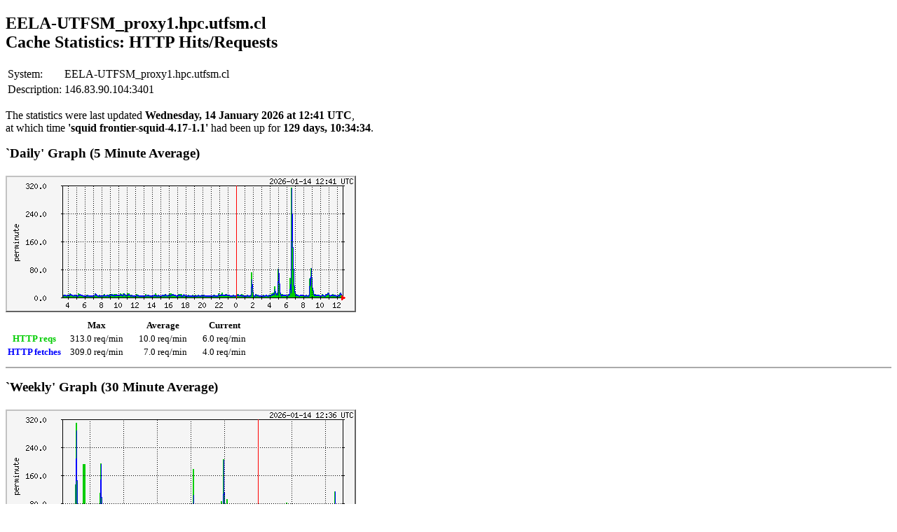

--- FILE ---
content_type: text/html
request_url: http://wlcg-squid-monitor.cern.ch/snmpstats/mrtgall/EELA-UTFSM_proxy1.hpc.utfsm.cl/proxy-hit.html
body_size: 1633
content:
<!DOCTYPE html>
<html lang="en">
<!-- MRTG 2.17.7 -->
<!-- Begin Head -->
	<head>
		<meta charset="UTF-8" />
		<meta http-equiv="refresh" content="300" />
		<title>HTTP Hits</title>
<!-- maxin d 313 -->
<!-- maxout d 309 -->
<!-- avin d 10 -->
<!-- avout d 7 -->
<!-- cuin d 6 -->
<!-- cuout d 4 -->
<!-- avmxin d 13 -->
<!-- avmxout d 11 -->
<!-- maxin w 310 -->
<!-- maxout w 286 -->
<!-- avin w 14 -->
<!-- avout w 9 -->
<!-- cuin w 9 -->
<!-- cuout w 6 -->
<!-- avmxin w 39 -->
<!-- avmxout w 26 -->
<!-- maxin m 142 -->
<!-- maxout m 131 -->
<!-- avin m 18 -->
<!-- avout m 11 -->
<!-- cuin m 15 -->
<!-- cuout m 13 -->
<!-- avmxin m 133 -->
<!-- avmxout m 95 -->
<!-- maxin y 402 -->
<!-- maxout y 102 -->
<!-- avin y 34 -->
<!-- avout y 16 -->
<!-- cuin y 12 -->
<!-- cuout y 8 -->
<!-- avmxin y 478 -->
<!-- avmxout y 266 -->
		<style>
			body {
				background-color: #ffffff;
    			color: #000000;
			}
			div {
				border-bottom: 2px solid #aaa;
				padding-bottom: 10px;
				margin-bottom: 5px;
			}
			div h2 {
				font-size: 1.2em;
			}
			div.graph img {
				margin: 5px 0;
			}
			div.graph table, div#legend table {
				font-size: .8em;
			}
			div.graph table td {
				padding: 0 10px;
				text-align: right;
			}
			div table .in th, div table td span.in {
				color: #00cc00;
			}
			div table .out th, div table td span.out {
				color: #0000ff;
			}
			div#legend th {
				text-align: right;
			}
			div#footer {
				border: none;
				font-size: .8em;
				font-family: Arial, Helvetica, sans-serif;
				width: 476px;
			}
			div#footer img {
				border: none;
				height: 25px;
			}
			div#footer address {
				text-align: right;
			}
			div#footer #version {
				margin: 0;
				padding: 0;
				float: left;
				width: 88px;
				text-align: right;
			}
		</style>
	</head>
<!-- End Head -->
<body>
    <H2>EELA-UTFSM_proxy1.hpc.utfsm.cl<br> Cache Statistics: HTTP Hits/Requests</H2> <TABLE> <TR><TD>System:</TD><TD>EELA-UTFSM_proxy1.hpc.utfsm.cl</TD></TR> <TR><TD>Description:</TD><TD>146.83.90.104:3401</TD></TR> </TABLE>
    <p>The statistics were last updated <strong>Wednesday, 14 January 2026 at 12:41 UTC</strong>,<br />
at which time <strong>'squid frontier-squid-4.17-1.1'</strong> had been up for <strong>129 days, 10:34:34</strong>.</p>
<!-- Begin `Daily' Graph (5 Minute interval) -->
		<div class="graph">
			<h2>`Daily' Graph (5 Minute Average)</h2>
			<img src="proxy-hit-day.png" title="day" alt="day" />
			<table>
				<tr>
					<th></th>
					<th scope="col">Max</th>
					<th scope="col">Average</th>
					<th scope="col">Current</th>
				</tr>
				<tr class="in">
					<th scope="row">HTTP reqs</th>
					<td>313.0 req/min</td>
					<td>10.0 req/min </td>
					<td>6.0 req/min </td>
				</tr>
				<tr class="out">
					<th scope="row">HTTP fetches</th>
					<td>309.0 req/min </td>
					<td>7.0 req/min </td>
					<td>4.0 req/min </td>
				</tr>
			</table>
		</div>
<!-- End `Daily' Graph (5 Minute interval) -->

<!-- Begin `Weekly' Graph (30 Minute interval) -->
		<div class="graph">
			<h2>`Weekly' Graph (30 Minute Average)</h2>
			<img src="proxy-hit-week.png" title="week" alt="week" />
			<table>
				<tr>
					<th></th>
					<th scope="col">Max</th>
					<th scope="col">Average</th>
					<th scope="col">Current</th>
				</tr>
				<tr class="in">
					<th scope="row">HTTP reqs</th>
					<td>310.0 req/min</td>
					<td>14.0 req/min </td>
					<td>9.0 req/min </td>
				</tr>
				<tr class="out">
					<th scope="row">HTTP fetches</th>
					<td>286.0 req/min </td>
					<td>9.0 req/min </td>
					<td>6.0 req/min </td>
				</tr>
			</table>
		</div>
<!-- End `Weekly' Graph (30 Minute interval) -->

<!-- Begin `Monthly' Graph (2 Hour interval) -->
		<div class="graph">
			<h2>`Monthly' Graph (2 Hour Average)</h2>
			<img src="proxy-hit-month.png" title="month" alt="month" />
			<table>
				<tr>
					<th></th>
					<th scope="col">Max</th>
					<th scope="col">Average</th>
					<th scope="col">Current</th>
				</tr>
				<tr class="in">
					<th scope="row">HTTP reqs</th>
					<td>142.0 req/min</td>
					<td>18.0 req/min </td>
					<td>15.0 req/min </td>
				</tr>
				<tr class="out">
					<th scope="row">HTTP fetches</th>
					<td>131.0 req/min </td>
					<td>11.0 req/min </td>
					<td>13.0 req/min </td>
				</tr>
			</table>
		</div>
<!-- End `Monthly' Graph (2 Hour interval) -->

<!-- Begin `Yearly' Graph (1 Day interval) -->
		<div class="graph">
			<h2>`Yearly' Graph (1 Day Average)</h2>
			<img src="proxy-hit-year.png" title="year" alt="year" />
			<table>
				<tr>
					<th></th>
					<th scope="col">Max</th>
					<th scope="col">Average</th>
					<th scope="col">Current</th>
				</tr>
				<tr class="in">
					<th scope="row">HTTP reqs</th>
					<td>402.0 req/min</td>
					<td>34.0 req/min </td>
					<td>12.0 req/min </td>
				</tr>
				<tr class="out">
					<th scope="row">HTTP fetches</th>
					<td>102.0 req/min </td>
					<td>16.0 req/min </td>
					<td>8.0 req/min </td>
				</tr>
			</table>
		</div>
<!-- End `Yearly' Graph (1 Day interval) -->

<!-- Begin Legend -->
		<div id="legend">
			<table>
				<tr class="in">
					<th scope="row">GREEN ###</th>
					<td>HTTP reqs</td>
				</tr>
				<tr class="out">
					<th scope="row">BLUE ###</th>
					<td>HTTP fetches</td>
				</tr>
			</table>
		</div>
<!-- End Legend -->
<!-- Begin MRTG Block -->
		<div id="footer">
			<a href="http://oss.oetiker.ch/mrtg/"><img src="/wwwsrc/mrtg/icons/mrtg-l.png" width="63" title="MRTG" alt="MRTG" /><img src="/wwwsrc/mrtg/icons/mrtg-m.png" width="25" title="MRTG" alt="MRTG" /><img src="/wwwsrc/mrtg/icons/mrtg-r.png" width="388" title="Multi Router Traffic Grapher" alt="Multi Router Traffic Grapher" /></a>
			<p id="version">2.17.7</p>
			<address>
				<a href="http://tobi.oetiker.ch/">Tobias Oetiker</a>
				<a href="mailto:tobi+mrtglink@oetiker.ch">&lt;tobi@oetiker.ch&gt;</a><br />
and				<a href="http://www.bungi.com/">Dave Rand</a>
				<a href="mailto:dlr@bungi.com">&lt;dlr@bungi.com&gt;</a>
			</address>
		</div>
<!-- End MRTG Block -->
	</body>
</html>

